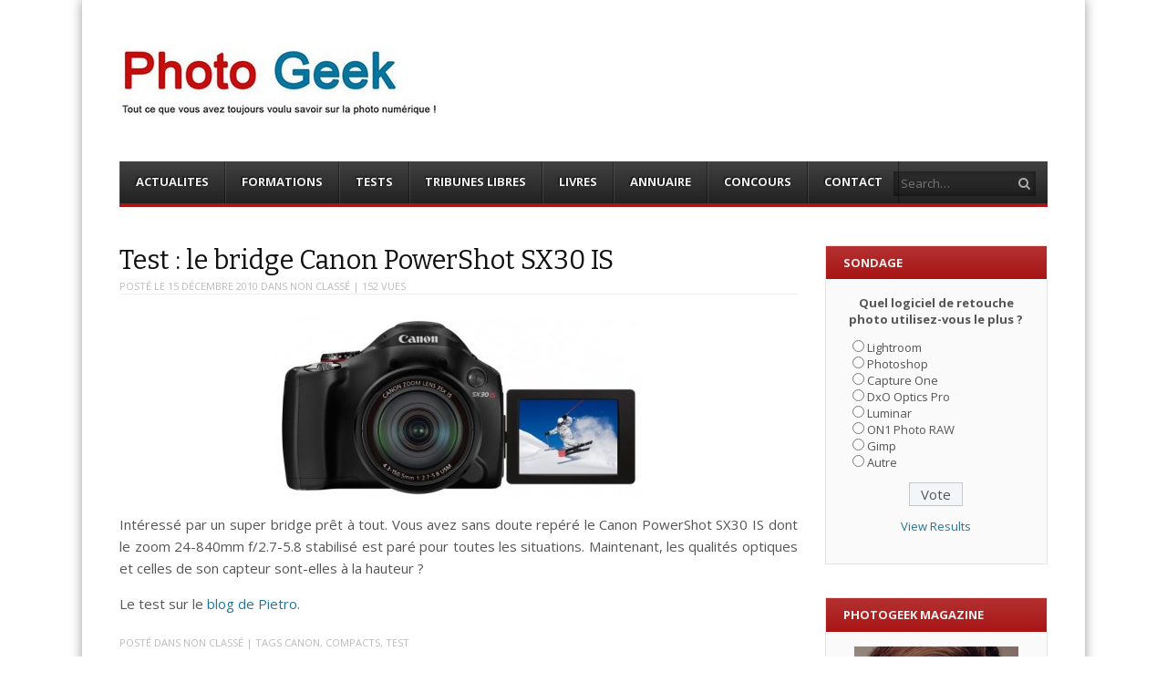

--- FILE ---
content_type: text/html; charset=UTF-8
request_url: https://photogeek.fr/2010/12/test-le-bridge-canon-powershot-sx30-is/
body_size: 15761
content:
<!DOCTYPE html>
<html lang="fr-FR">
<head>
<meta charset="UTF-8" />
<meta name="viewport" content="width=device-width" />
<title>Test : le bridge Canon PowerShot SX30 IS - Photo Geek</title>
<link rel="profile" href="https://gmpg.org/xfn/11" />
<link rel="pingback" href="https://photogeek.fr/xmlrpc.php" />
<!--[if lt IE 9]>
    <script src="https://photogeek.fr/wp-content/themes/ThemePG2016/js/html5shiv.js" type="text/javascript"></script>
<![endif]-->
<meta name='robots' content='index, follow, max-image-preview:large, max-snippet:-1, max-video-preview:-1' />
	<style>img:is([sizes="auto" i], [sizes^="auto," i]) { contain-intrinsic-size: 3000px 1500px }</style>
	
<meta name="template" content="ThemePG2016 - Modern, Clean, &amp; Responsive WP Magazine 1.7.7" />

	<!-- This site is optimized with the Yoast SEO plugin v24.3 - https://yoast.com/wordpress/plugins/seo/ -->
	<link rel="canonical" href="https://photogeek.fr/2010/12/test-le-bridge-canon-powershot-sx30-is/" />
	<meta property="og:locale" content="fr_FR" />
	<meta property="og:type" content="article" />
	<meta property="og:title" content="Test : le bridge Canon PowerShot SX30 IS - Photo Geek" />
	<meta property="og:description" content="Intéressé par un super bridge prêt à tout. Vous avez sans doute repéré le Canon PowerShot SX30 IS dont le zoom 24-840mm f/2.7-5.8 stabilisé est paré pour toutes les situations. Maintenant, les qualités optiques et celles de son capteur sont-elles à la hauteur ? Le test sur le blog de Pietro." />
	<meta property="og:url" content="https://photogeek.fr/2010/12/test-le-bridge-canon-powershot-sx30-is/" />
	<meta property="og:site_name" content="Photo Geek" />
	<meta property="article:publisher" content="https://www.facebook.com/Photo-Geek-192712437423854/" />
	<meta property="article:published_time" content="2010-12-15T18:00:35+00:00" />
	<meta property="article:modified_time" content="2010-12-15T18:01:23+00:00" />
	<meta property="og:image" content="https://photogeek.fr/wp-content/uploads/2010/12/Canon-SX30IS-400x202.jpg" />
	<meta name="author" content="PBa" />
	<meta name="twitter:card" content="summary_large_image" />
	<meta name="twitter:creator" content="@PhotoGeek_fr" />
	<meta name="twitter:site" content="@PhotoGeek_fr" />
	<meta name="twitter:label1" content="Écrit par" />
	<meta name="twitter:data1" content="PBa" />
	<script type="application/ld+json" class="yoast-schema-graph">{"@context":"https://schema.org","@graph":[{"@type":"WebPage","@id":"https://photogeek.fr/2010/12/test-le-bridge-canon-powershot-sx30-is/","url":"https://photogeek.fr/2010/12/test-le-bridge-canon-powershot-sx30-is/","name":"Test : le bridge Canon PowerShot SX30 IS - Photo Geek","isPartOf":{"@id":"https://photogeek.fr/#website"},"primaryImageOfPage":{"@id":"https://photogeek.fr/2010/12/test-le-bridge-canon-powershot-sx30-is/#primaryimage"},"image":{"@id":"https://photogeek.fr/2010/12/test-le-bridge-canon-powershot-sx30-is/#primaryimage"},"thumbnailUrl":"https://photogeek.fr/wp-content/uploads/2010/12/Canon-SX30IS-400x202.jpg","datePublished":"2010-12-15T18:00:35+00:00","dateModified":"2010-12-15T18:01:23+00:00","author":{"@id":"https://photogeek.fr/#/schema/person/cd2a6fe0944d4e7ffe518a0139553cb5"},"breadcrumb":{"@id":"https://photogeek.fr/2010/12/test-le-bridge-canon-powershot-sx30-is/#breadcrumb"},"inLanguage":"fr-FR","potentialAction":[{"@type":"ReadAction","target":["https://photogeek.fr/2010/12/test-le-bridge-canon-powershot-sx30-is/"]}]},{"@type":"ImageObject","inLanguage":"fr-FR","@id":"https://photogeek.fr/2010/12/test-le-bridge-canon-powershot-sx30-is/#primaryimage","url":"https://photogeek.fr/wp-content/uploads/2010/12/Canon-SX30IS.jpg","contentUrl":"https://photogeek.fr/wp-content/uploads/2010/12/Canon-SX30IS.jpg","width":"570","height":"289"},{"@type":"BreadcrumbList","@id":"https://photogeek.fr/2010/12/test-le-bridge-canon-powershot-sx30-is/#breadcrumb","itemListElement":[{"@type":"ListItem","position":1,"name":"Accueil","item":"https://photogeek.fr/"},{"@type":"ListItem","position":2,"name":"Test : le bridge Canon PowerShot SX30 IS"}]},{"@type":"WebSite","@id":"https://photogeek.fr/#website","url":"https://photogeek.fr/","name":"Photo Geek","description":"Tout ce que vous avez toujours voulu savoir sur la photo numérique ! Retrouvez des news photo,  astuces photo, tests photo, ...","potentialAction":[{"@type":"SearchAction","target":{"@type":"EntryPoint","urlTemplate":"https://photogeek.fr/?s={search_term_string}"},"query-input":{"@type":"PropertyValueSpecification","valueRequired":true,"valueName":"search_term_string"}}],"inLanguage":"fr-FR"},{"@type":"Person","@id":"https://photogeek.fr/#/schema/person/cd2a6fe0944d4e7ffe518a0139553cb5","name":"PBa","image":{"@type":"ImageObject","inLanguage":"fr-FR","@id":"https://photogeek.fr/#/schema/person/image/","url":"https://secure.gravatar.com/avatar/5eaa919e588739ba08ac91732e5f3bb5?s=96&d=mm&r=g","contentUrl":"https://secure.gravatar.com/avatar/5eaa919e588739ba08ac91732e5f3bb5?s=96&d=mm&r=g","caption":"PBa"},"url":"https://photogeek.fr/author/pgadm/"}]}</script>
	<!-- / Yoast SEO plugin. -->


<link rel='dns-prefetch' href='//netdna.bootstrapcdn.com' />
<link rel='dns-prefetch' href='//cdn.openshareweb.com' />
<link rel='dns-prefetch' href='//cdn.shareaholic.net' />
<link rel='dns-prefetch' href='//www.shareaholic.net' />
<link rel='dns-prefetch' href='//analytics.shareaholic.com' />
<link rel='dns-prefetch' href='//recs.shareaholic.com' />
<link rel='dns-prefetch' href='//partner.shareaholic.com' />
<link rel="alternate" type="application/rss+xml" title="Photo Geek &raquo; Flux" href="https://photogeek.fr/feed/" />
<link rel="alternate" type="application/rss+xml" title="Photo Geek &raquo; Flux des commentaires" href="https://photogeek.fr/comments/feed/" />
<link rel="alternate" type="application/rss+xml" title="Photo Geek &raquo; Test : le bridge Canon PowerShot SX30 IS Flux des commentaires" href="https://photogeek.fr/2010/12/test-le-bridge-canon-powershot-sx30-is/feed/" />
<!-- Shareaholic - https://www.shareaholic.com -->
<link rel='preload' href='//cdn.shareaholic.net/assets/pub/shareaholic.js' as='script'/>
<script data-no-minify='1' data-cfasync='false'>
_SHR_SETTINGS = {"endpoints":{"local_recs_url":"https:\/\/photogeek.fr\/wp-admin\/admin-ajax.php?action=shareaholic_permalink_related","ajax_url":"https:\/\/photogeek.fr\/wp-admin\/admin-ajax.php","share_counts_url":"https:\/\/photogeek.fr\/wp-admin\/admin-ajax.php?action=shareaholic_share_counts_api"},"site_id":"e76cfab88e780ee0842b99f8b7890ce9","url_components":{"year":"2010","monthnum":"12","day":"15","hour":"20","minute":"00","second":"35","post_id":"7026","postname":"test-le-bridge-canon-powershot-sx30-is","category":"non-classe"}};
</script>
<script data-no-minify='1' data-cfasync='false' src='//cdn.shareaholic.net/assets/pub/shareaholic.js' data-shr-siteid='e76cfab88e780ee0842b99f8b7890ce9' async ></script>

<!-- Shareaholic Content Tags -->
<meta name='shareaholic:site_name' content='Photo Geek' />
<meta name='shareaholic:language' content='fr-FR' />
<meta name='shareaholic:url' content='https://photogeek.fr/2010/12/test-le-bridge-canon-powershot-sx30-is/' />
<meta name='shareaholic:keywords' content='tag:canon, tag:compacts, tag:test, cat:non classé, type:post' />
<meta name='shareaholic:article_published_time' content='2010-12-15T20:00:35+02:00' />
<meta name='shareaholic:article_modified_time' content='2010-12-15T20:01:23+02:00' />
<meta name='shareaholic:shareable_page' content='true' />
<meta name='shareaholic:article_author_name' content='PBa' />
<meta name='shareaholic:site_id' content='e76cfab88e780ee0842b99f8b7890ce9' />
<meta name='shareaholic:wp_version' content='9.7.13' />
<meta name='shareaholic:image' content='https://photogeek.fr/wp-content/uploads/2010/12/Canon-SX30IS-400x202.jpg' />
<!-- Shareaholic Content Tags End -->
<script type="text/javascript">
/* <![CDATA[ */
window._wpemojiSettings = {"baseUrl":"https:\/\/s.w.org\/images\/core\/emoji\/15.0.3\/72x72\/","ext":".png","svgUrl":"https:\/\/s.w.org\/images\/core\/emoji\/15.0.3\/svg\/","svgExt":".svg","source":{"concatemoji":"https:\/\/photogeek.fr\/wp-includes\/js\/wp-emoji-release.min.js?ver=b145c8c9707cd367f8b12ede9ee59c2a"}};
/*! This file is auto-generated */
!function(i,n){var o,s,e;function c(e){try{var t={supportTests:e,timestamp:(new Date).valueOf()};sessionStorage.setItem(o,JSON.stringify(t))}catch(e){}}function p(e,t,n){e.clearRect(0,0,e.canvas.width,e.canvas.height),e.fillText(t,0,0);var t=new Uint32Array(e.getImageData(0,0,e.canvas.width,e.canvas.height).data),r=(e.clearRect(0,0,e.canvas.width,e.canvas.height),e.fillText(n,0,0),new Uint32Array(e.getImageData(0,0,e.canvas.width,e.canvas.height).data));return t.every(function(e,t){return e===r[t]})}function u(e,t,n){switch(t){case"flag":return n(e,"\ud83c\udff3\ufe0f\u200d\u26a7\ufe0f","\ud83c\udff3\ufe0f\u200b\u26a7\ufe0f")?!1:!n(e,"\ud83c\uddfa\ud83c\uddf3","\ud83c\uddfa\u200b\ud83c\uddf3")&&!n(e,"\ud83c\udff4\udb40\udc67\udb40\udc62\udb40\udc65\udb40\udc6e\udb40\udc67\udb40\udc7f","\ud83c\udff4\u200b\udb40\udc67\u200b\udb40\udc62\u200b\udb40\udc65\u200b\udb40\udc6e\u200b\udb40\udc67\u200b\udb40\udc7f");case"emoji":return!n(e,"\ud83d\udc26\u200d\u2b1b","\ud83d\udc26\u200b\u2b1b")}return!1}function f(e,t,n){var r="undefined"!=typeof WorkerGlobalScope&&self instanceof WorkerGlobalScope?new OffscreenCanvas(300,150):i.createElement("canvas"),a=r.getContext("2d",{willReadFrequently:!0}),o=(a.textBaseline="top",a.font="600 32px Arial",{});return e.forEach(function(e){o[e]=t(a,e,n)}),o}function t(e){var t=i.createElement("script");t.src=e,t.defer=!0,i.head.appendChild(t)}"undefined"!=typeof Promise&&(o="wpEmojiSettingsSupports",s=["flag","emoji"],n.supports={everything:!0,everythingExceptFlag:!0},e=new Promise(function(e){i.addEventListener("DOMContentLoaded",e,{once:!0})}),new Promise(function(t){var n=function(){try{var e=JSON.parse(sessionStorage.getItem(o));if("object"==typeof e&&"number"==typeof e.timestamp&&(new Date).valueOf()<e.timestamp+604800&&"object"==typeof e.supportTests)return e.supportTests}catch(e){}return null}();if(!n){if("undefined"!=typeof Worker&&"undefined"!=typeof OffscreenCanvas&&"undefined"!=typeof URL&&URL.createObjectURL&&"undefined"!=typeof Blob)try{var e="postMessage("+f.toString()+"("+[JSON.stringify(s),u.toString(),p.toString()].join(",")+"));",r=new Blob([e],{type:"text/javascript"}),a=new Worker(URL.createObjectURL(r),{name:"wpTestEmojiSupports"});return void(a.onmessage=function(e){c(n=e.data),a.terminate(),t(n)})}catch(e){}c(n=f(s,u,p))}t(n)}).then(function(e){for(var t in e)n.supports[t]=e[t],n.supports.everything=n.supports.everything&&n.supports[t],"flag"!==t&&(n.supports.everythingExceptFlag=n.supports.everythingExceptFlag&&n.supports[t]);n.supports.everythingExceptFlag=n.supports.everythingExceptFlag&&!n.supports.flag,n.DOMReady=!1,n.readyCallback=function(){n.DOMReady=!0}}).then(function(){return e}).then(function(){var e;n.supports.everything||(n.readyCallback(),(e=n.source||{}).concatemoji?t(e.concatemoji):e.wpemoji&&e.twemoji&&(t(e.twemoji),t(e.wpemoji)))}))}((window,document),window._wpemojiSettings);
/* ]]> */
</script>
<style id='wp-emoji-styles-inline-css' type='text/css'>

	img.wp-smiley, img.emoji {
		display: inline !important;
		border: none !important;
		box-shadow: none !important;
		height: 1em !important;
		width: 1em !important;
		margin: 0 0.07em !important;
		vertical-align: -0.1em !important;
		background: none !important;
		padding: 0 !important;
	}
</style>
<link rel='stylesheet' id='wp-block-library-css' href='https://photogeek.fr/wp-includes/css/dist/block-library/style.min.css?ver=b145c8c9707cd367f8b12ede9ee59c2a' type='text/css' media='all' />
<style id='classic-theme-styles-inline-css' type='text/css'>
/*! This file is auto-generated */
.wp-block-button__link{color:#fff;background-color:#32373c;border-radius:9999px;box-shadow:none;text-decoration:none;padding:calc(.667em + 2px) calc(1.333em + 2px);font-size:1.125em}.wp-block-file__button{background:#32373c;color:#fff;text-decoration:none}
</style>
<style id='global-styles-inline-css' type='text/css'>
:root{--wp--preset--aspect-ratio--square: 1;--wp--preset--aspect-ratio--4-3: 4/3;--wp--preset--aspect-ratio--3-4: 3/4;--wp--preset--aspect-ratio--3-2: 3/2;--wp--preset--aspect-ratio--2-3: 2/3;--wp--preset--aspect-ratio--16-9: 16/9;--wp--preset--aspect-ratio--9-16: 9/16;--wp--preset--color--black: #000000;--wp--preset--color--cyan-bluish-gray: #abb8c3;--wp--preset--color--white: #ffffff;--wp--preset--color--pale-pink: #f78da7;--wp--preset--color--vivid-red: #cf2e2e;--wp--preset--color--luminous-vivid-orange: #ff6900;--wp--preset--color--luminous-vivid-amber: #fcb900;--wp--preset--color--light-green-cyan: #7bdcb5;--wp--preset--color--vivid-green-cyan: #00d084;--wp--preset--color--pale-cyan-blue: #8ed1fc;--wp--preset--color--vivid-cyan-blue: #0693e3;--wp--preset--color--vivid-purple: #9b51e0;--wp--preset--gradient--vivid-cyan-blue-to-vivid-purple: linear-gradient(135deg,rgba(6,147,227,1) 0%,rgb(155,81,224) 100%);--wp--preset--gradient--light-green-cyan-to-vivid-green-cyan: linear-gradient(135deg,rgb(122,220,180) 0%,rgb(0,208,130) 100%);--wp--preset--gradient--luminous-vivid-amber-to-luminous-vivid-orange: linear-gradient(135deg,rgba(252,185,0,1) 0%,rgba(255,105,0,1) 100%);--wp--preset--gradient--luminous-vivid-orange-to-vivid-red: linear-gradient(135deg,rgba(255,105,0,1) 0%,rgb(207,46,46) 100%);--wp--preset--gradient--very-light-gray-to-cyan-bluish-gray: linear-gradient(135deg,rgb(238,238,238) 0%,rgb(169,184,195) 100%);--wp--preset--gradient--cool-to-warm-spectrum: linear-gradient(135deg,rgb(74,234,220) 0%,rgb(151,120,209) 20%,rgb(207,42,186) 40%,rgb(238,44,130) 60%,rgb(251,105,98) 80%,rgb(254,248,76) 100%);--wp--preset--gradient--blush-light-purple: linear-gradient(135deg,rgb(255,206,236) 0%,rgb(152,150,240) 100%);--wp--preset--gradient--blush-bordeaux: linear-gradient(135deg,rgb(254,205,165) 0%,rgb(254,45,45) 50%,rgb(107,0,62) 100%);--wp--preset--gradient--luminous-dusk: linear-gradient(135deg,rgb(255,203,112) 0%,rgb(199,81,192) 50%,rgb(65,88,208) 100%);--wp--preset--gradient--pale-ocean: linear-gradient(135deg,rgb(255,245,203) 0%,rgb(182,227,212) 50%,rgb(51,167,181) 100%);--wp--preset--gradient--electric-grass: linear-gradient(135deg,rgb(202,248,128) 0%,rgb(113,206,126) 100%);--wp--preset--gradient--midnight: linear-gradient(135deg,rgb(2,3,129) 0%,rgb(40,116,252) 100%);--wp--preset--font-size--small: 13px;--wp--preset--font-size--medium: 20px;--wp--preset--font-size--large: 36px;--wp--preset--font-size--x-large: 42px;--wp--preset--spacing--20: 0.44rem;--wp--preset--spacing--30: 0.67rem;--wp--preset--spacing--40: 1rem;--wp--preset--spacing--50: 1.5rem;--wp--preset--spacing--60: 2.25rem;--wp--preset--spacing--70: 3.38rem;--wp--preset--spacing--80: 5.06rem;--wp--preset--shadow--natural: 6px 6px 9px rgba(0, 0, 0, 0.2);--wp--preset--shadow--deep: 12px 12px 50px rgba(0, 0, 0, 0.4);--wp--preset--shadow--sharp: 6px 6px 0px rgba(0, 0, 0, 0.2);--wp--preset--shadow--outlined: 6px 6px 0px -3px rgba(255, 255, 255, 1), 6px 6px rgba(0, 0, 0, 1);--wp--preset--shadow--crisp: 6px 6px 0px rgba(0, 0, 0, 1);}:where(.is-layout-flex){gap: 0.5em;}:where(.is-layout-grid){gap: 0.5em;}body .is-layout-flex{display: flex;}.is-layout-flex{flex-wrap: wrap;align-items: center;}.is-layout-flex > :is(*, div){margin: 0;}body .is-layout-grid{display: grid;}.is-layout-grid > :is(*, div){margin: 0;}:where(.wp-block-columns.is-layout-flex){gap: 2em;}:where(.wp-block-columns.is-layout-grid){gap: 2em;}:where(.wp-block-post-template.is-layout-flex){gap: 1.25em;}:where(.wp-block-post-template.is-layout-grid){gap: 1.25em;}.has-black-color{color: var(--wp--preset--color--black) !important;}.has-cyan-bluish-gray-color{color: var(--wp--preset--color--cyan-bluish-gray) !important;}.has-white-color{color: var(--wp--preset--color--white) !important;}.has-pale-pink-color{color: var(--wp--preset--color--pale-pink) !important;}.has-vivid-red-color{color: var(--wp--preset--color--vivid-red) !important;}.has-luminous-vivid-orange-color{color: var(--wp--preset--color--luminous-vivid-orange) !important;}.has-luminous-vivid-amber-color{color: var(--wp--preset--color--luminous-vivid-amber) !important;}.has-light-green-cyan-color{color: var(--wp--preset--color--light-green-cyan) !important;}.has-vivid-green-cyan-color{color: var(--wp--preset--color--vivid-green-cyan) !important;}.has-pale-cyan-blue-color{color: var(--wp--preset--color--pale-cyan-blue) !important;}.has-vivid-cyan-blue-color{color: var(--wp--preset--color--vivid-cyan-blue) !important;}.has-vivid-purple-color{color: var(--wp--preset--color--vivid-purple) !important;}.has-black-background-color{background-color: var(--wp--preset--color--black) !important;}.has-cyan-bluish-gray-background-color{background-color: var(--wp--preset--color--cyan-bluish-gray) !important;}.has-white-background-color{background-color: var(--wp--preset--color--white) !important;}.has-pale-pink-background-color{background-color: var(--wp--preset--color--pale-pink) !important;}.has-vivid-red-background-color{background-color: var(--wp--preset--color--vivid-red) !important;}.has-luminous-vivid-orange-background-color{background-color: var(--wp--preset--color--luminous-vivid-orange) !important;}.has-luminous-vivid-amber-background-color{background-color: var(--wp--preset--color--luminous-vivid-amber) !important;}.has-light-green-cyan-background-color{background-color: var(--wp--preset--color--light-green-cyan) !important;}.has-vivid-green-cyan-background-color{background-color: var(--wp--preset--color--vivid-green-cyan) !important;}.has-pale-cyan-blue-background-color{background-color: var(--wp--preset--color--pale-cyan-blue) !important;}.has-vivid-cyan-blue-background-color{background-color: var(--wp--preset--color--vivid-cyan-blue) !important;}.has-vivid-purple-background-color{background-color: var(--wp--preset--color--vivid-purple) !important;}.has-black-border-color{border-color: var(--wp--preset--color--black) !important;}.has-cyan-bluish-gray-border-color{border-color: var(--wp--preset--color--cyan-bluish-gray) !important;}.has-white-border-color{border-color: var(--wp--preset--color--white) !important;}.has-pale-pink-border-color{border-color: var(--wp--preset--color--pale-pink) !important;}.has-vivid-red-border-color{border-color: var(--wp--preset--color--vivid-red) !important;}.has-luminous-vivid-orange-border-color{border-color: var(--wp--preset--color--luminous-vivid-orange) !important;}.has-luminous-vivid-amber-border-color{border-color: var(--wp--preset--color--luminous-vivid-amber) !important;}.has-light-green-cyan-border-color{border-color: var(--wp--preset--color--light-green-cyan) !important;}.has-vivid-green-cyan-border-color{border-color: var(--wp--preset--color--vivid-green-cyan) !important;}.has-pale-cyan-blue-border-color{border-color: var(--wp--preset--color--pale-cyan-blue) !important;}.has-vivid-cyan-blue-border-color{border-color: var(--wp--preset--color--vivid-cyan-blue) !important;}.has-vivid-purple-border-color{border-color: var(--wp--preset--color--vivid-purple) !important;}.has-vivid-cyan-blue-to-vivid-purple-gradient-background{background: var(--wp--preset--gradient--vivid-cyan-blue-to-vivid-purple) !important;}.has-light-green-cyan-to-vivid-green-cyan-gradient-background{background: var(--wp--preset--gradient--light-green-cyan-to-vivid-green-cyan) !important;}.has-luminous-vivid-amber-to-luminous-vivid-orange-gradient-background{background: var(--wp--preset--gradient--luminous-vivid-amber-to-luminous-vivid-orange) !important;}.has-luminous-vivid-orange-to-vivid-red-gradient-background{background: var(--wp--preset--gradient--luminous-vivid-orange-to-vivid-red) !important;}.has-very-light-gray-to-cyan-bluish-gray-gradient-background{background: var(--wp--preset--gradient--very-light-gray-to-cyan-bluish-gray) !important;}.has-cool-to-warm-spectrum-gradient-background{background: var(--wp--preset--gradient--cool-to-warm-spectrum) !important;}.has-blush-light-purple-gradient-background{background: var(--wp--preset--gradient--blush-light-purple) !important;}.has-blush-bordeaux-gradient-background{background: var(--wp--preset--gradient--blush-bordeaux) !important;}.has-luminous-dusk-gradient-background{background: var(--wp--preset--gradient--luminous-dusk) !important;}.has-pale-ocean-gradient-background{background: var(--wp--preset--gradient--pale-ocean) !important;}.has-electric-grass-gradient-background{background: var(--wp--preset--gradient--electric-grass) !important;}.has-midnight-gradient-background{background: var(--wp--preset--gradient--midnight) !important;}.has-small-font-size{font-size: var(--wp--preset--font-size--small) !important;}.has-medium-font-size{font-size: var(--wp--preset--font-size--medium) !important;}.has-large-font-size{font-size: var(--wp--preset--font-size--large) !important;}.has-x-large-font-size{font-size: var(--wp--preset--font-size--x-large) !important;}
:where(.wp-block-post-template.is-layout-flex){gap: 1.25em;}:where(.wp-block-post-template.is-layout-grid){gap: 1.25em;}
:where(.wp-block-columns.is-layout-flex){gap: 2em;}:where(.wp-block-columns.is-layout-grid){gap: 2em;}
:root :where(.wp-block-pullquote){font-size: 1.5em;line-height: 1.6;}
</style>
<link rel='stylesheet' id='wp-polls-css' href='https://photogeek.fr/wp-content/plugins/wp-polls/polls-css.css?ver=2.77.3' type='text/css' media='all' />
<style id='wp-polls-inline-css' type='text/css'>
.wp-polls .pollbar {
	margin: 1px;
	font-size: 6px;
	line-height: 8px;
	height: 8px;
	background-image: url('https://photogeek.fr/wp-content/plugins/wp-polls/images/default/pollbg.gif');
	border: 1px solid #c8c8c8;
}

</style>
<link rel='stylesheet' id='fancybox-css' href='https://photogeek.fr/wp-content/themes/ThemePG2016/fancybox/jquery.fancybox-1.3.4.css?ver=1.3.4' type='text/css' media='all' />
<link rel='stylesheet' id='normalize-css' href='https://photogeek.fr/wp-content/themes/ThemePG2016/css/normalize.css?ver=2.1.1' type='text/css' media='all' />
<link rel='stylesheet' id='fearless-css' href='https://photogeek.fr/wp-content/themes/ThemePG2016/style.css?ver=1.7.7' type='text/css' media='all' />
<link rel='stylesheet' id='fearless-responsive-css' href='https://photogeek.fr/wp-content/themes/ThemePG2016/css/fearless-responsive.css?ver=1.7.7' type='text/css' media='all' />
<link rel='stylesheet' id='font-awesome-css' href='//netdna.bootstrapcdn.com/font-awesome/4.0.3/css/font-awesome.css?ver=4.0.3' type='text/css' media='all' />
<script type="text/javascript" src="https://photogeek.fr/wp-includes/js/jquery/jquery.min.js?ver=3.7.1" id="jquery-core-js"></script>
<script type="text/javascript" src="https://photogeek.fr/wp-includes/js/jquery/jquery-migrate.min.js?ver=3.4.1" id="jquery-migrate-js"></script>
<link rel="https://api.w.org/" href="https://photogeek.fr/wp-json/" /><link rel="alternate" title="JSON" type="application/json" href="https://photogeek.fr/wp-json/wp/v2/posts/7026" /><link rel="EditURI" type="application/rsd+xml" title="RSD" href="https://photogeek.fr/xmlrpc.php?rsd" />
<link rel="alternate" title="oEmbed (JSON)" type="application/json+oembed" href="https://photogeek.fr/wp-json/oembed/1.0/embed?url=https%3A%2F%2Fphotogeek.fr%2F2010%2F12%2Ftest-le-bridge-canon-powershot-sx30-is%2F" />
<link rel="alternate" title="oEmbed (XML)" type="text/xml+oembed" href="https://photogeek.fr/wp-json/oembed/1.0/embed?url=https%3A%2F%2Fphotogeek.fr%2F2010%2F12%2Ftest-le-bridge-canon-powershot-sx30-is%2F&#038;format=xml" />

<!-- Powered by AdSense-Deluxe WordPress Plugin v0.8 - http://www.acmetech.com/blog/adsense-deluxe/ -->
<link rel="shortcut icon" type="image/x-icon" href="https://photogeek.fr/wp-content/uploads/2014/06/logo-PG.gif" />
<link rel="stylesheet" href="https://fonts.googleapis.com/css?family=Bitter:400|Open+Sans:400,400italic,700" />
<style>
.button:hover,
.flexslider .category-label,
.layout-module .widget-title > span,
.pagination a:hover,
.pagination .current,
#primary-navigation .menu li.current-menu-item,
#primary-navigation .menu li.current-menu-ancestor,
#primary-navigation .menu li.current_page_item,
#primary-navigation .menu > li:hover,
#primary-navigation .menu > li.sfHover,
#primary-navigation .menu ul a:hover,
#primary-navigation .menu ul li.current-menu-item a,
.review-box .heading,
#searchform #searchsubmit:hover,
#secondary .widget_fearless_tabs .headings a:hover,
#secondary .widget_fearless_tabs .headings a.active,
section.top-reviews .review-column-1 h2,
.sidebar-primary .widget-title,
.wpcf7-submit:hover
{ background-color: #a91515; }
.fearless-star-rating-over {
color: #a91515; }
#topbar,
.widget_archive ul li:hover,
.widget_categories ul li:hover,
#primary-navigation,
#primary-navigation .menu > li > ul,
.featured-slider.flexslider .category-label-wrapper,
.layout-module .widget-title {
border-color: #a91515; }
a { color: #21759b; }
a:hover, a:focus, a:active { color: #a91515; }
#topbar { background-color: #222222; }
#primary-navigation,
#primary-navigation .menu ul,
#primary-navigation select.tinynav { background-color: #222222; }
#footer { background-color: #222222; }
html { font-size: 62.5%; }
body, #menubar-search-query, .review-box .heading, .review-box .short-summary { font-family: "Open Sans"; }

.entry-content h1,
.entry-content h2,
.entry-content h3,
.entry-content h4,
.entry-content h5,
.entry-content h6,
.entry-title { font-family: "Bitter"; font-weight: 400; }

/* Begin user custom CSS */
body {
    padding: 0 2%;
}

.layout-1c #container, .layout-2c-l #container, .layout-2c-r #container {
    max-width: 1100px;
}

#header-widget-area {
    width: 53%;
}

#header-widget-area .widget {
    float: left;
}

.layout-2c-l #content {
    margin: 0 24% 0 0;
    padding-right: 2em;
}

.layout-2c-l #secondary {
    width: 24%;
}

.flexslider .slide-meta {
    display: none;
}

.flexslider .slides li img {
    height: 330px;
    width: auto;
    margin-left: auto;
    margin-right: auto;
}

.widget_fearless_layout_module_e .post-thumbnail-wrap {
    height: 140px;
}
/* End user custom CSS */
</style>
<script>
jQuery(document).ready(function($){
	$('#primary-navigation > ul, #secondary-navigation > ul').tinyNav({
		active: 'current-menu-item',
		header: 'Menu'
	});
});
</script>
    <script async src="//pagead2.googlesyndication.com/pagead/js/adsbygoogle.js"></script>
    <script>  (adsbygoogle = window.adsbygoogle || []).push({    google_ad_client: "ca-pub-8668409664078033",    enable_page_level_ads: true  });</script>
    <meta name="p:domain_verify" content="e2a15c3938a549169a68ed94118e93ed"/>

<script type="text/javascript" async=true >
    var elem = document.createElement('script');
    elem.src = 'https://quantcast.mgr.consensu.org/cmp.js';
    elem.async = true;
    elem.type = "text/javascript";
    var scpt = document.getElementsByTagName('script')[0];
    scpt.parentNode.insertBefore(elem, scpt);
    (function() {
    var gdprAppliesGlobally = false;
    function addFrame() {
        if (!window.frames['__cmpLocator']) {
        if (document.body) {
            var body = document.body,
                iframe = document.createElement('iframe');
            iframe.style = 'display:none';
            iframe.name = '__cmpLocator';
            body.appendChild(iframe);
        } else {
            setTimeout(addFrame, 5);
        }
        }
    }
    addFrame();
    function cmpMsgHandler(event) {
        var msgIsString = typeof event.data === "string";
        var json;
        if(msgIsString) {
        json = event.data.indexOf("__cmpCall") != -1 ? JSON.parse(event.data) : {};
        } else {
        json = event.data;
        }
        if (json.__cmpCall) {
        var i = json.__cmpCall;
        window.__cmp(i.command, i.parameter, function(retValue, success) {
            var returnMsg = {"__cmpReturn": {
            "returnValue": retValue,
            "success": success,
            "callId": i.callId
            }};
            event.source.postMessage(msgIsString ?
            JSON.stringify(returnMsg) : returnMsg, '*');
        });
        }
    }
    window.__cmp = function (c) {
        var b = arguments;
        if (!b.length) {
        return __cmp.a;
        }
        else if (b[0] === 'ping') {
        b[2]({"gdprAppliesGlobally": gdprAppliesGlobally,
            "cmpLoaded": false}, true);
        } else if (c == '__cmp')
        return false;
        else {
        if (typeof __cmp.a === 'undefined') {
            __cmp.a = [];
        }
        __cmp.a.push([].slice.apply(b));
        }
    }
    window.__cmp.gdprAppliesGlobally = gdprAppliesGlobally;
    window.__cmp.msgHandler = cmpMsgHandler;
    if (window.addEventListener) {
        window.addEventListener('message', cmpMsgHandler, false);
    }
    else {
        window.attachEvent('onmessage', cmpMsgHandler);
    }
    })();
    window.__cmp('init', {
    		'Language': 'fr',
		'Initial Screen Body Text Option': 1,
		'Publisher Name': 'Moneytizer',
		'Default Value for Toggles': 'on',
		'UI Layout': 'banner',
		'No Option': false,
    });
</script>
    <style>
        .qc-cmp-button,
        .qc-cmp-button.qc-cmp-secondary-button:hover {
            background-color: #000000 !important;
            border-color: #000000 !important;
        }
        .qc-cmp-button:hover,
        .qc-cmp-button.qc-cmp-secondary-button {
            background-color: transparent !important;
            border-color: #000000 !important;
        }
        .qc-cmp-alt-action,
        .qc-cmp-link {
            color: #000000 !important;
        }
        .qc-cmp-button,
        .qc-cmp-button.qc-cmp-secondary-button:hover {
            color: #ffffff !important;
        }
        .qc-cmp-button:hover,
        .qc-cmp-button.qc-cmp-secondary-button {
            color: #000000 !important;
        }
        .qc-cmp-small-toggle,
        .qc-cmp-toggle {
            background-color: #000000 !important;
            border-color: #000000 !important;
        }
        .qc-cmp-main-messaging,
		.qc-cmp-messaging,
		.qc-cmp-sub-title,
		.qc-cmp-privacy-settings-title,
		.qc-cmp-purpose-list,
		.qc-cmp-tab,
		.qc-cmp-title,
		.qc-cmp-vendor-list,
		.qc-cmp-vendor-list-title,
		.qc-cmp-enabled-cell,
		.qc-cmp-toggle-status,
		.qc-cmp-table,
		.qc-cmp-table-header {
    		color: #000000 !important;
		}
       	
        .qc-cmp-ui {
  			background-color: #ffffff !important;
		}

		.qc-cmp-table,
		.qc-cmp-table-row {
			  border: 1px solid !important;
			  border-color: #000000 !important;
		} 
    #qcCmpButtons a {
            text-decoration: none !important;

    }
    
    #qcCmpButtons button {
        margin-top: 65px;
    }
    
    
  @media screen and (min-width: 851px) {
    #qcCmpButtons a {
            position: absolute;
            bottom: 10%;
            left: 60px;
    }
  }
  .qc-cmp-qc-link-container{
    display:none;
  }
    </style>
    
<!-- Quantcast Choice. Consent Manager Tag v2.0 (for TCF 2.0) -->
<script type="text/javascript" async="true">
(function() {
    var host = window.location.hostname;
    var element = document.createElement('script');
    var firstScript = document.getElementsByTagName('script')[0];
    var url = 'https://quantcast.mgr.consensu.org'
        .concat('/choice/', '6Fv0cGNfc_bw8', '/', host, '/choice.js')
    var uspTries = 0;
    var uspTriesLimit = 3;
    element.async = true;
    element.type = 'text/javascript';
    element.src = url;

    firstScript.parentNode.insertBefore(element, firstScript);

    function makeStub() {
        var TCF_LOCATOR_NAME = '__tcfapiLocator';
        var queue = [];
        var win = window;
        var cmpFrame;

        function addFrame() {
            var doc = win.document;
            var otherCMP = !!(win.frames[TCF_LOCATOR_NAME]);

            if (!otherCMP) {
                if (doc.body) {
                    var iframe = doc.createElement('iframe');

                    iframe.style.cssText = 'display:none';
                    iframe.name = TCF_LOCATOR_NAME;
                    doc.body.appendChild(iframe);
                } else {
                    setTimeout(addFrame, 5);
                }
            }
            return !otherCMP;
        }

        function tcfAPIHandler() {
            var gdprApplies;
            var args = arguments;

            if (!args.length) {
                return queue;
            } else if (args[0] === 'setGdprApplies') {
                if (
                    args.length > 3 &&
                    args[2] === 2 &&
                    typeof args[3] === 'boolean'
                ) {
                    gdprApplies = args[3];
                    if (typeof args[2] === 'function') {
                        args[2]('set', true);
                    }
                }
            } else if (args[0] === 'ping') {
                var retr = {
                    gdprApplies: gdprApplies,
                    cmpLoaded: false,
                    cmpStatus: 'stub'
                };

                if (typeof args[2] === 'function') {
                    args[2](retr);
                }
            } else {
                queue.push(args);
            }
        }

        function postMessageEventHandler(event) {
            var msgIsString = typeof event.data === 'string';
            var json = {};

            try {
                if (msgIsString) {
                    json = JSON.parse(event.data);
                } else {
                    json = event.data;
                }
            } catch (ignore) {}

            var payload = json.__tcfapiCall;

            if (payload) {
                window.__tcfapi(
                    payload.command,
                    payload.version,
                    function(retValue, success) {
                        var returnMsg = {
                            __tcfapiReturn: {
                                returnValue: retValue,
                                success: success,
                                callId: payload.callId
                            }
                        };
                        if (msgIsString) {
                            returnMsg = JSON.stringify(returnMsg);
                        }
                        event.source.postMessage(returnMsg, '*');
                    },
                    payload.parameter
                );
            }
        }

        while (win) {
            try {
                if (win.frames[TCF_LOCATOR_NAME]) {
                    cmpFrame = win;
                    break;
                }
            } catch (ignore) {}

            if (win === window.top) {
                break;
            }
            win = win.parent;
        }
        if (!cmpFrame) {
            addFrame();
            win.__tcfapi = tcfAPIHandler;
            win.addEventListener('message', postMessageEventHandler, false);
        }
    };

    if (typeof module !== 'undefined') {
        module.exports = makeStub;
    } else {
        makeStub();
    }

    var uspStubFunction = function() {
        var arg = arguments;
        if (typeof window.__uspapi !== uspStubFunction) {
            setTimeout(function() {
                if (typeof window.__uspapi !== 'undefined') {
                    window.__uspapi.apply(window.__uspapi, arg);
                }
            }, 500);
        }
    };

    var checkIfUspIsReady = function() {
        uspTries++;
        if (window.__uspapi === uspStubFunction && uspTries < uspTriesLimit) {
            console.warn('USP is not accessible');
        } else {
            clearInterval(uspInterval);
        }
    };

    if (typeof window.__uspapi === 'undefined') {
        window.__uspapi = uspStubFunction;
        var uspInterval = setInterval(checkIfUspIsReady, 6000);
    }
})();
</script>
<!-- End Quantcast Choice. Consent Manager Tag v2.0 (for TCF 2.0) -->

</head>
<body data-rsssl=1 class="wordpress ltr fr_FR parent-theme y2026 m01 d12 h15 monday logged-out singular singular-post singular-post-7026 post-format-standard logo-image-enabled layout-2c-l">
    
<script>
  (function(i,s,o,g,r,a,m){i['GoogleAnalyticsObject']=r;i[r]=i[r]||function(){
  (i[r].q=i[r].q||[]).push(arguments)},i[r].l=1*new Date();a=s.createElement(o),
  m=s.getElementsByTagName(o)[0];a.async=1;a.src=g;m.parentNode.insertBefore(a,m)
  })(window,document,'script','https://www.google-analytics.com/analytics.js','ga');

  ga('create', 'UA-7433290-1', 'auto');
  ga('send', 'pageview');

</script>
        
<div id="fb-root"></div>
<script>(function(d, s, id) {  var js, fjs = d.getElementsByTagName(s)[0];  if (d.getElementById(id)) return;  js = d.createElement(s); js.id = id;  js.src = "//connect.facebook.net/en_US/all.js#xfbml=1";  fjs.parentNode.insertBefore(js, fjs);}(document, 'script', 'facebook-jssdk'));</script>
        
<div id="container" class="hfeed">
        <header id="header" role="banner">
                <div id="branding">
            <h1 id="site-title">
                <a href="https://photogeek.fr/" rel="home">
                    <span>Photo Geek</span>
                    <img src="https://photogeek.fr/wp-content/uploads/2014/06/New-logo.jpg" alt="Logo" width="350" height="75" /></a>
            </h1>
            <h2 id="site-description">Tout ce que vous avez toujours voulu savoir sur la photo numérique ! Retrouvez des news photo,  astuces photo, tests photo, &#8230;</h2>
        </div><!-- #branding -->
                
<nav id="primary-navigation" role="navigation">
	<h3 class="screen-reader-text">Menu</h3>
	<div class="screen-reader-text skip-link"><a href="#content" title="Skip to content">Skip to content</a></div>

	<ul id="menu-menu01" class="menu sf-menu"><li id="menu-item-17270" class="menu-item menu-item-type-taxonomy menu-item-object-category menu-item-17270"><a href="https://photogeek.fr/category/actualites/">ACTUALITES</a></li>
<li id="menu-item-17267" class="menu-item menu-item-type-taxonomy menu-item-object-category menu-item-17267"><a href="https://photogeek.fr/category/photogeek101/">FORMATIONS</a></li>
<li id="menu-item-17269" class="menu-item menu-item-type-taxonomy menu-item-object-category menu-item-17269"><a href="https://photogeek.fr/category/articles/">TESTS</a></li>
<li id="menu-item-17271" class="menu-item menu-item-type-taxonomy menu-item-object-category menu-item-17271"><a href="https://photogeek.fr/category/tribune-libre/">TRIBUNES LIBRES</a></li>
<li id="menu-item-17268" class="menu-item menu-item-type-taxonomy menu-item-object-category menu-item-17268"><a href="https://photogeek.fr/category/livres-2/">LIVRES</a></li>
<li id="menu-item-19281" class="menu-item menu-item-type-post_type menu-item-object-page menu-item-19281"><a href="https://photogeek.fr/annuaire/">ANNUAIRE</a></li>
<li id="menu-item-21404" class="menu-item menu-item-type-taxonomy menu-item-object-category menu-item-21404"><a href="https://photogeek.fr/category/concours/">CONCOURS</a></li>
<li id="menu-item-17526" class="menu-item menu-item-type-post_type menu-item-object-page menu-item-17526"><a href="https://photogeek.fr/contact/">CONTACT</a></li>
</ul>
			<form id="menubar-search" method="get" action="https://photogeek.fr/" role="search" class="fa fa-search">
			<label for="menubar-search-submit" class="screen-reader-text">Search</label>
			<input type="search" id="menubar-search-query" name="s" value="" placeholder="Search&hellip;" />
			<input type="submit" id="menubar-search-submit" value="Go" />
		</form>
	
</nav><!-- #primary-navigation -->
            </header><!-- #header -->
    <div id="main">
        
	<div id="primary">
		<div id="content" class="hfeed" role="main">

			
			
	
		
		<article id="post-7026" class="hentry post publish post-1 odd author-pgadm format-standard category-non-classe post_tag-canon post_tag-compacts post_tag-test">

	
		
		<header class="entry-header">
			
			<h1 class="entry-title">Test : le bridge Canon PowerShot SX30 IS</h1>

			<div class="entry-byline">Posté le <time class="published" datetime="2010-12-15T20:00:35+02:00" title="mercredi, décembre 15th, 2010, 8:00 pm">15 décembre 2010</time> dans <span class="category"><a href="https://photogeek.fr/category/non-classe/" rel="tag">Non classé</a></span> | 152 vues</div>		</header><!-- .entry-header -->

		<div class="entry-content">
						<div style='display:none;' class='shareaholic-canvas' data-app='share_buttons' data-title='Test : le bridge Canon PowerShot SX30 IS' data-link='https://photogeek.fr/2010/12/test-le-bridge-canon-powershot-sx30-is/' data-app-id-name='post_above_content'></div><p><a href="https://photogeek.fr/wp-content/uploads/2010/12/Canon-SX30IS.jpg"><img fetchpriority="high" decoding="async" class="aligncenter size-medium wp-image-7027" title="Canon-SX30IS" src="https://photogeek.fr/wp-content/uploads/2010/12/Canon-SX30IS-400x202.jpg" alt="" width="400" height="202" srcset="https://photogeek.fr/wp-content/uploads/2010/12/Canon-SX30IS-400x202.jpg 400w, https://photogeek.fr/wp-content/uploads/2010/12/Canon-SX30IS.jpg 570w" sizes="(max-width: 400px) 100vw, 400px" /></a></p>
<p style="text-align: justify;">Intéressé par un super bridge prêt à tout. Vous avez sans doute repéré le Canon PowerShot SX30 IS dont le zoom 24-840mm f/2.7-5.8 stabilisé est paré pour toutes les situations. Maintenant, les qualités optiques et celles de son capteur sont-elles à la hauteur ?</p>
<p style="text-align: justify;">Le test sur le <a href="http://pierto.net/blog/10/2682" target="_blank">blog de Pietro</a>.</p>
<div style='display:none;' class='shareaholic-canvas' data-app='share_buttons' data-title='Test : le bridge Canon PowerShot SX30 IS' data-link='https://photogeek.fr/2010/12/test-le-bridge-canon-powershot-sx30-is/' data-app-id-name='post_below_content'></div>					</div><!-- .entry-content -->

		<footer class="entry-footer">
			<div class="entry-meta"><span class="category"><span class="before">Posté dans </span><a href="https://photogeek.fr/category/non-classe/" rel="tag">Non classé</a></span> <span class="post_tag"><span class="before">| Tags </span><a href="https://photogeek.fr/tag/canon/" rel="tag">Canon</a>, <a href="https://photogeek.fr/tag/compacts/" rel="tag">Compacts</a>, <a href="https://photogeek.fr/tag/test/" rel="tag">Test</a></span></div>		</footer><!-- .entry-footer -->

	
</article><!-- .hentry -->

					<aside class="related-posts">

		<h2 class="related-posts-header">Articles liés</h2><article class="related-post related-post-1 related-by-tag"><h3><a href="https://photogeek.fr/2019/06/test-lobjectif-hd-pentax-da-11-18mm-f-28/"><img width="232" height="150" src="https://photogeek.fr/wp-content/uploads/2019/06/TEST-HD-Pentax-DA-11-18-mm-f-2-8-232x150.jpg" class="attachment-thumb-232 size-thumb-232 wp-post-image" alt="" decoding="async" />Test : l&rsquo;objectif  HD Pentax-DA* 11-18mm f/2,8<span class="arrow">&rarr;</span></a></h3></article><article class="related-post related-post-2 related-by-tag"><h3><a href="https://photogeek.fr/2019/06/test-la-sonde-de-calibration-spyderx/"><img src="https://photogeek.fr/wp-content/themes/ThemePG2016/images/missing-image-232x150.png" alt="Missing image" />Test : la sonde de calibration SpyderX<span class="arrow">&rarr;</span></a></h3></article><article class="related-post related-post-3 related-by-tag"><h3><a href="https://photogeek.fr/2019/06/test-lobjectif-tamron-sp-15-30mm-f-28-di-vc-usd-g2/"><img width="232" height="150" src="https://photogeek.fr/wp-content/uploads/2019/06/test-Tamron-SP-15-30-mm-f-2-8-Di-VC-USD-232x150.jpg" class="attachment-thumb-232 size-thumb-232 wp-post-image" alt="" decoding="async" />Test : l&rsquo;objectif Tamron SP 15-30mm f/2,8 Di VC USD G2<span class="arrow">&rarr;</span></a></h3></article><article class="related-post related-post-4 related-by-tag"><h3><a href="https://photogeek.fr/2019/06/test-les-objectifs-sigma-40mm-105mm-f-14-dg-hsm-art/"><img width="232" height="150" src="https://photogeek.fr/wp-content/uploads/2019/06/test-Sigma-40mm-105mm-f-1-4-DG-HSM-232x150.jpg" class="attachment-thumb-232 size-thumb-232 wp-post-image" alt="" decoding="async" loading="lazy" />Test : les objectifs Sigma 40mm &#038; 105mm f/1,4 DG HSM Art<span class="arrow">&rarr;</span></a></h3></article>
	</aside>

		
			<section id="comments" class="comments-type-wordpress">

	
		<div id="respond" class="comment-respond">
		<h3 id="reply-title" class="comment-reply-title">Laisser un commentaire</h3><form action="https://photogeek.fr/wp-comments-post.php" method="post" id="commentform" class="comment-form"><p class="form-textarea req"><label for="comment">Comment</label><textarea name="comment" id="comment" cols="60" rows="10"></textarea></p><p class="form-author req"><label for="author">Name <span class="required">*</span> </label> <input type="text" class="text-input" name="author" id="author" value="" size="40" /></p>
<p class="form-email req"><label for="email">Email <span class="required">*</span> </label> <input type="email" class="text-input" name="email" id="email" value="" size="40" /></p>
<p class="form-url"><label for="url">Website</label><input type="url" class="text-input" name="url" id="url" value="" size="40" /></p>
<p class="form-submit"><input name="submit" type="submit" id="submit" class="submit" value="Poster le commentaire" /> <input type='hidden' name='comment_post_ID' value='7026' id='comment_post_ID' />
<input type='hidden' name='comment_parent' id='comment_parent' value='0' />
</p><p style="display: none;"><input type="hidden" id="akismet_comment_nonce" name="akismet_comment_nonce" value="7695b858c5" /></p><p style="display: none !important;" class="akismet-fields-container" data-prefix="ak_"><label>&#916;<textarea name="ak_hp_textarea" cols="45" rows="8" maxlength="100"></textarea></label><input type="hidden" id="ak_js_1" name="ak_js" value="136"/><script>document.getElementById( "ak_js_1" ).setAttribute( "value", ( new Date() ).getTime() );</script></p></form>	</div><!-- #respond -->
	<p class="akismet_comment_form_privacy_notice">Ce site utilise Akismet pour réduire les indésirables. <a href="https://akismet.com/privacy/" target="_blank" rel="nofollow noopener">En savoir plus sur comment les données de vos commentaires sont utilisées</a>.</p>
</section><!-- #comments -->

		
	

				
		</div><!-- #content -->
	</div><!-- #primary -->


	<aside id="secondary" class="widget-area sidebar-primary" role="complementary">

		<section id="polls-widget-3" class="widget widget_polls-widget"><h1 class="widget-title"><span>SONDAGE</span></h1><div id="polls-21" class="wp-polls">
	<form id="polls_form_21" class="wp-polls-form" action="/index.php" method="post">
		<p style="display: none;"><input type="hidden" id="poll_21_nonce" name="wp-polls-nonce" value="98d96a68ff" /></p>
		<p style="display: none;"><input type="hidden" name="poll_id" value="21" /></p>
		<p style="text-align: center;"><strong>Quel logiciel de retouche photo utilisez-vous le plus ?</strong></p><div id="polls-21-ans" class="wp-polls-ans"><ul class="wp-polls-ul">
		<li><input type="radio" id="poll-answer-81" name="poll_21" value="81" /> <label for="poll-answer-81">Lightroom</label></li>
		<li><input type="radio" id="poll-answer-82" name="poll_21" value="82" /> <label for="poll-answer-82">Photoshop</label></li>
		<li><input type="radio" id="poll-answer-83" name="poll_21" value="83" /> <label for="poll-answer-83">Capture One</label></li>
		<li><input type="radio" id="poll-answer-84" name="poll_21" value="84" /> <label for="poll-answer-84">DxO Optics Pro</label></li>
		<li><input type="radio" id="poll-answer-85" name="poll_21" value="85" /> <label for="poll-answer-85">Luminar</label></li>
		<li><input type="radio" id="poll-answer-86" name="poll_21" value="86" /> <label for="poll-answer-86">ON1 Photo RAW</label></li>
		<li><input type="radio" id="poll-answer-87" name="poll_21" value="87" /> <label for="poll-answer-87">Gimp</label></li>
		<li><input type="radio" id="poll-answer-88" name="poll_21" value="88" /> <label for="poll-answer-88">Autre</label></li>
		</ul><p style="text-align: center;"><input type="button" name="vote" value="   Vote   " class="Buttons" onclick="poll_vote(21);" onkeypress="poll_result(21);" /></p><p style="text-align: center;"><a href="#ViewPollResults" onclick="poll_result(21); return false;" onkeypress="poll_result(21); return false;" title="View Results Of This Poll">View Results</a></p></div>
	</form>
</div>
<div id="polls-21-loading" class="wp-polls-loading"><img src="https://photogeek.fr/wp-content/plugins/wp-polls/images/loading.gif" width="16" height="16" alt="Chargement ..." title="Chargement ..." class="wp-polls-image" />&nbsp;Chargement ...</div>
</section><section id="custom_html-2" class="widget_text widget widget_custom_html"><h1 class="widget-title"><span>PhotoGeek Magazine</span></h1><div class="textwidget custom-html-widget"><p style="text-align: center;"><a href="https://flipboard.com/section/photogeek-magazine-bHX0uD"><img class="alignnone size-medium wp-image-2719" title="PG sur Flipboard" src="https://photogeek.fr/wp-content/uploads/2016/12/PhotoGeek-Magazine-01.jpg" alt="PG sur Flipboard" width="180" height="308" /></a></p>
<p> </p>
<b><p style="text-align: center;">Découvrez PhotoGeek Magazine sur votre smartphone et tablette avec Flipboard !</p></b></div></section><section id="fearless_popular_posts-5" class="widget widget_fearless_popular_posts"><h1 class="widget-title"><span>Populaires</span></h1><ul class="teaser-list">	<li>

		<div class="post-thumbnail-wrap"><a href="https://photogeek.fr/2015/06/divers-fuji-x-photographer-tour-2015/"><img width="55" height="55" src="https://photogeek.fr/wp-content/uploads/2015/06/Fuji-X-Tour-2015-55x55.jpg" class="attachment-thumb-55 featured-image wp-post-image" alt="" decoding="async" loading="lazy" srcset="https://photogeek.fr/wp-content/uploads/2015/06/Fuji-X-Tour-2015-55x55.jpg 55w, https://photogeek.fr/wp-content/uploads/2015/06/Fuji-X-Tour-2015-150x150.jpg 150w, https://photogeek.fr/wp-content/uploads/2015/06/Fuji-X-Tour-2015-353x360.jpg 353w, https://photogeek.fr/wp-content/uploads/2015/06/Fuji-X-Tour-2015-83x83.jpg 83w" sizes="auto, (max-width: 55px) 100vw, 55px" /></a></div><!-- .post-thumbnail-wrap -->
		<h2 class="title"><a href="https://photogeek.fr/2015/06/divers-fuji-x-photographer-tour-2015/">Divers : Fuji X-Photographer Tour 2015</a></h2>

		<div class="byline">
			40694 views / Posted <time class="published" datetime="2015-06-03T23:28:23+02:00" title="mercredi, juin 3rd, 2015, 11:28 pm">3 juin 2015</time>		</div>
		
			</li>
		<li>

		<div class="post-thumbnail-wrap"><a href="https://photogeek.fr/2008/08/astuce-shooter-en-mode-connecte-avec-lightroom/"><img width="55" height="55" src="https://photogeek.fr/wp-content/uploads/2017/09/Mode-connecte-Lightroom-55x55.jpg" class="attachment-thumb-55 featured-image wp-post-image" alt="" decoding="async" loading="lazy" srcset="https://photogeek.fr/wp-content/uploads/2017/09/Mode-connecte-Lightroom-55x55.jpg 55w, https://photogeek.fr/wp-content/uploads/2017/09/Mode-connecte-Lightroom-150x150.jpg 150w, https://photogeek.fr/wp-content/uploads/2017/09/Mode-connecte-Lightroom-83x83.jpg 83w" sizes="auto, (max-width: 55px) 100vw, 55px" /></a></div><!-- .post-thumbnail-wrap -->
		<h2 class="title"><a href="https://photogeek.fr/2008/08/astuce-shooter-en-mode-connecte-avec-lightroom/">Astuce : shooter en mode connecté avec Lightroom</a></h2>

		<div class="byline">
			36561 views / Posted <time class="published" datetime="2008-08-28T18:16:00+02:00" title="jeudi, août 28th, 2008, 6:16 pm">28 août 2008</time>		</div>
		
			</li>
		<li>

		<div class="post-thumbnail-wrap"><a href="https://photogeek.fr/2010/02/test-30-filtres-polarisants-au-banc-dessai/"><img width="55" height="37" src="https://photogeek.fr/wp-content/uploads/2010/02/filtres-polarisants.jpg" class="attachment-thumb-55 featured-image wp-post-image" alt="" decoding="async" loading="lazy" srcset="https://photogeek.fr/wp-content/uploads/2010/02/filtres-polarisants.jpg 550w, https://photogeek.fr/wp-content/uploads/2010/02/filtres-polarisants-400x269.jpg 400w" sizes="auto, (max-width: 55px) 100vw, 55px" /></a></div><!-- .post-thumbnail-wrap -->
		<h2 class="title"><a href="https://photogeek.fr/2010/02/test-30-filtres-polarisants-au-banc-dessai/">Test : 30 filtres polarisants au banc d&rsquo;essai</a></h2>

		<div class="byline">
			25184 views / Posted <time class="published" datetime="2010-02-11T19:57:40+02:00" title="jeudi, février 11th, 2010, 7:57 pm">11 février 2010</time>		</div>
		
			</li>
		<li>

		<div class="post-thumbnail-wrap"><a href="https://photogeek.fr/2013/03/test-sur-le-terrain-avec-le-nikon-af-s-18-35mm-f3-5-4-5-g/"><img width="55" height="41" src="https://photogeek.fr/wp-content/uploads/2013/05/Nikon-AF-S-18-35-mm-f-3-5-4-5-G-test.jpg" class="attachment-thumb-55 featured-image wp-post-image" alt="" decoding="async" loading="lazy" srcset="https://photogeek.fr/wp-content/uploads/2013/05/Nikon-AF-S-18-35-mm-f-3-5-4-5-G-test.jpg 505w, https://photogeek.fr/wp-content/uploads/2013/05/Nikon-AF-S-18-35-mm-f-3-5-4-5-G-test-400x300.jpg 400w" sizes="auto, (max-width: 55px) 100vw, 55px" /></a></div><!-- .post-thumbnail-wrap -->
		<h2 class="title"><a href="https://photogeek.fr/2013/03/test-sur-le-terrain-avec-le-nikon-af-s-18-35mm-f3-5-4-5-g/">Test : sur le terrain avec le Nikon AF-S 18-35mm f/3.5-4.5 G</a></h2>

		<div class="byline">
			18513 views / Posted <time class="published" datetime="2013-03-28T20:02:42+02:00" title="jeudi, mars 28th, 2013, 8:02 pm">28 mars 2013</time>		</div>
		
			</li>
		<li>

		<div class="post-thumbnail-wrap"><a href="https://photogeek.fr/2012/07/astuce-installer-un-plugin-dans-lightroom/"><img width="55" height="55" src="https://photogeek.fr/wp-content/uploads/2012/07/video-installer-plugin-LR-1-55x55.jpg" class="attachment-thumb-55 featured-image wp-post-image" alt="" decoding="async" loading="lazy" srcset="https://photogeek.fr/wp-content/uploads/2012/07/video-installer-plugin-LR-1-55x55.jpg 55w, https://photogeek.fr/wp-content/uploads/2012/07/video-installer-plugin-LR-1-150x150.jpg 150w, https://photogeek.fr/wp-content/uploads/2012/07/video-installer-plugin-LR-1-83x83.jpg 83w" sizes="auto, (max-width: 55px) 100vw, 55px" /></a></div><!-- .post-thumbnail-wrap -->
		<h2 class="title"><a href="https://photogeek.fr/2012/07/astuce-installer-un-plugin-dans-lightroom/">Astuce : installer un Plugin dans Lightroom</a></h2>

		<div class="byline">
			14103 views / Posted <time class="published" datetime="2012-07-05T19:11:35+02:00" title="jeudi, juillet 5th, 2012, 7:11 pm">5 juillet 2012</time>		</div>
		
			</li>
		<li>

		<div class="post-thumbnail-wrap"><a href="https://photogeek.fr/2014/01/test-les-meilleurs-objectifs-pour-le-pentax-k-3/"><img src="https://photogeek.fr/wp-content/uploads/2014/01/test-Pentax-K-3-DxO-55x55.jpg" class="attachment-thumb-55 wp-post-image" width="55" height="55" alt="Test : les meilleurs objectifs pour le Pentax K-3" /></a></div><!-- .post-thumbnail-wrap -->
		<h2 class="title"><a href="https://photogeek.fr/2014/01/test-les-meilleurs-objectifs-pour-le-pentax-k-3/">Test : les meilleurs objectifs pour le Pentax K-3</a></h2>

		<div class="byline">
			13897 views / Posted <time class="published" datetime="2014-01-13T23:38:13+02:00" title="lundi, janvier 13th, 2014, 11:38 pm">13 janvier 2014</time>		</div>
		
			</li>
	</ul></section>
<!-- Start - HTML Javascript Adder plugin v3.9 -->
<section id="html_javascript_adder-20" class="widget widget_html_javascript_adder">
<div class="hjawidget textwidget">
<center><script async src="//pagead2.googlesyndication.com/pagead/js/adsbygoogle.js"></script>
<!-- Annonce responsive autre 2 -->
<ins class="adsbygoogle"
     style="display:block"
     data-ad-client="ca-pub-8668409664078033"
     data-ad-slot="8746436188"
     data-ad-format="auto"></ins>
<script>
(adsbygoogle = window.adsbygoogle || []).push({});
</script></center>
</div>
</section><!-- End - HTML Javascript Adder plugin v3.9 -->

<!-- Start - HTML Javascript Adder plugin v3.9 -->
<section id="html_javascript_adder-26" class="widget widget_html_javascript_adder">
<div class="hjawidget textwidget">
<center><div id="14865-20"><script src="//ads.themoneytizer.com/s/gen.js?type=20"></script><script src="//ads.themoneytizer.com/s/requestform.js?siteId=14865&formatId=20" ></script></div></center>
</div>
</section><!-- End - HTML Javascript Adder plugin v3.9 -->

	</aside><!-- #secondary .widget-area -->

	</div><!-- #main -->

	
	<footer id="footer" role="contentinfo">

					<div class="widget-area footer-widget-area">
				<div class="column">
					<section id="custom_html-4" class="widget_text widget widget_custom_html"><div class="textwidget custom-html-widget"><center><p>     Partenaires</p></center>
<center><a href="https://fr.tuto.com/" title="Site de TUTO.com"><img src="https://photogeek.fr/wp-content/uploads/2016/10/Partenaire-Tuto-com.jpg" alt="Site de TUTO.com" style="border: 2;" /></a></center>
<p> </p>
<center><a href="https://www.pixedo.com/fr/" title="Site de Pixedo"><img src="https://photogeek.fr/wp-content/uploads/2018/01/partenaire-pixedo-com.jpg" alt="Site de Pixedo" style="border: 2;" /></a></center></div></section>&nbsp;
				</div><!-- .column -->
				<div class="column">
					<section id="custom_html-5" class="widget_text widget widget_custom_html"><div class="textwidget custom-html-widget"><center>
<!-- START ADVERTISER: Canon FR from affiliatewindow.com -->
<a href="https://www.awin1.com/cread.php?s=643556&v=7834&q=311830&r=314415"> <img src="https://www.awin1.com/cshow.php?s=643556&v=7834&q=311830&r=314415" border="0">
</a>
<!-- END ADVERTISER: Canon FR from affiliatewindow.com -->
</center></div></section>&nbsp;
				</div><!-- .column -->
				<div class="column">
					&nbsp;
				</div><!-- .column -->
				<div class="column">
					
<!-- Start - HTML Javascript Adder plugin v3.9 -->
<section id="html_javascript_adder-18" class="widget widget_html_javascript_adder">
<div class="hjawidget textwidget">
<center><div id="14865-19"><script src="//ads.themoneytizer.com/s/gen.js?type=19"></script><script src="//ads.themoneytizer.com/s/requestform.js?siteId=14865&formatId=19" ></script></div></center>
</div>
</section><!-- End - HTML Javascript Adder plugin v3.9 -->
&nbsp;
				</div><!-- .column -->
			</div>
		
					<p class="footer-copyright footer-left">©2007-2023 Photo Geek</p>
		
		<nav id="footer-navigation" class="footer-right" role="navigation">
	<h1 class="screen-reader-text">Menu</h1>
	</nav><!-- #site-navigation -->
	</footer><!-- #colophon -->

</div><!-- #container -->

<script type="text/javascript">/* <![CDATA[ */ jQuery(document).ready( function() { jQuery.post( "https://photogeek.fr/wp-admin/admin-ajax.php", { action : "entry_views", _ajax_nonce : "ef2ddd9d43", post_id : 7026 } ); } ); /* ]]> */</script>
<script type="text/javascript" id="wp-polls-js-extra">
/* <![CDATA[ */
var pollsL10n = {"ajax_url":"https:\/\/photogeek.fr\/wp-admin\/admin-ajax.php","text_wait":"Votre derni\u00e8re requ\u00eate est en cours de traitement. Veuillez patienter\u2026","text_valid":"Veuillez choisir une r\u00e9ponse valide au sondage.","text_multiple":"Nombre maximum de choix autoris\u00e9 :","show_loading":"1","show_fading":"1"};
/* ]]> */
</script>
<script type="text/javascript" src="https://photogeek.fr/wp-content/plugins/wp-polls/polls-js.js?ver=2.77.3" id="wp-polls-js"></script>
<script type="text/javascript" src="https://photogeek.fr/wp-content/themes/ThemePG2016/js/jquery.backstretch.min.js?ver=2.0.3" id="backstretch-js"></script>
<script type="text/javascript" src="https://photogeek.fr/wp-content/themes/ThemePG2016/fancybox/jquery.fancybox-1.3.4.pack.js?ver=1.3.4" id="fancybox-js"></script>
<script type="text/javascript" src="https://photogeek.fr/wp-content/themes/ThemePG2016/js/jquery.fitvids.min.js?ver=b145c8c9707cd367f8b12ede9ee59c2a" id="fitvids-js"></script>
<script type="text/javascript" id="fearless-js-extra">
/* <![CDATA[ */
var fearless_localized_strings = {"ticker_title":"Breaking News"};
/* ]]> */
</script>
<script type="text/javascript" src="https://photogeek.fr/wp-content/themes/ThemePG2016/js/fearless.js?ver=1.7.7" id="fearless-js"></script>
<script type="text/javascript" src="https://photogeek.fr/wp-content/themes/ThemePG2016/js/jquery.flexslider.min.js?ver=2.1" id="flexslider-js"></script>
<script type="text/javascript" src="https://photogeek.fr/wp-content/themes/ThemePG2016/js/jquery.hoverIntent.min.js?ver=r7" id="hoverIntent-js"></script>
<script type="text/javascript" src="https://photogeek.fr/wp-content/themes/ThemePG2016/js/jquery.superfish.min.js?ver=1.6.9" id="superfish-js"></script>
<script type="text/javascript" src="https://photogeek.fr/wp-content/themes/ThemePG2016/js/jquery.ticker.js?ver=1.7.7" id="ticker-js"></script>
<script type="text/javascript" src="https://photogeek.fr/wp-content/themes/ThemePG2016/js/jquery.tinynav.min.js?ver=1.1" id="tinynav-js"></script>
<script defer type="text/javascript" src="https://photogeek.fr/wp-content/plugins/akismet/_inc/akismet-frontend.js?ver=1738055328" id="akismet-frontend-js"></script>

</body>
</html>

<!-- Dynamic page generated in 0.578 seconds. -->
<!-- Cached page generated by WP-Super-Cache on 2026-01-12 15:12:59 -->

<!-- Compression = gzip -->

--- FILE ---
content_type: text/css
request_url: https://photogeek.fr/wp-content/themes/ThemePG2016/css/fearless-responsive.css?ver=1.7.7
body_size: 1650
content:

/* =Structure
-------------------------------------------------------------- */

@media only screen and ( max-width: 480px ) {
	#header,
	#main,
	#footer {
		padding-left: 1.5em;
		padding-right: 1.5em;
	}
}
@media only screen and ( min-width: 0 ) {
	body {
		padding: 0 5%;
	}
	#container {
		min-width: 0; /* Reset min-width: 960px */
	}
}


/* =Theme Layouts
-------------------------------------------------------------- */

.layout-1c #container,
.layout-2c-l #container,
.layout-2c-r #container {
	max-width: 1084px;
}

@media only screen and ( max-width: 1200px ) {
	#tertiary {
		display: none;
	}

	/* Layout 3c-l */
	.layout-3c-l #primary {
		float: left;
		margin: 0 -32% 0 0;
	}
	.layout-3c-l #content {
		margin: 0 32% 0 0;
		padding-right: 2.75em;
	}
	.layout-3c-l #secondary {
		float: right;
		width: 32%;
	}

	/* Layout 3c-r */
	.layout-3c-r #primary {
		float: right;
		margin: 0 -32% 0 0;
	}
	.layout-3c-r #content {
		margin: 0 32% 0 0;
		padding-left: 2.75em;
	}
	.layout-3c-r #secondary {
		float: left;
		width: 32%;
	}

	/* Layout 3c-c-l */
	.layout-3c-c-l #primary {
		float: right;
		margin: 0 -32% 0 0;
	}
	.layout-3c-c-l #content {
		margin: 0 32% 0 0;
		padding-left: 2.75em;
		padding-right: 0;
	}
	.layout-3c-c-l #secondary {
		float: left;
		margin: 0;
		width: 32%;
	}

	/* Layout 3c-c-r */
	.layout-3c-c-r #primary {
		float: left;
		margin: 0 -32% 0 0;
	}
	.layout-3c-c-r #content {
		margin: 0 32% 0 0;
		padding-left: 0;
		padding-right: 2.75em;
	}
	.layout-3c-c-r #secondary {
		float: right;
		margin: 0;
		width: 32%;
	}

}
@media only screen and ( max-width: 1000px ) {
	#container #primary,
	#container #content,
	#container #secondary {
		float: none;
		margin: 0;
		padding: 0;
		width: 100%;
	}
	#container #primary {
		margin-bottom: 3em;
	}
}


/* =Topbar
-------------------------------------------------------------- */

@media only screen and ( max-width: 768px ) {
	.topbar-left {
		float: none;
		text-align: center;
	}
	.topbar-right {
		clear: both;
		float: none;
		overflow: hidden;
		text-align: center;
	}
	#secondary-navigation {
		float: none !important;
	}
	#topbar .social_icons ul {
		display: inline-block;
	}
}


/* =Branding
-------------------------------------------------------------- */

@media only screen and ( max-width: 960px ) {
	#branding {
		float: none;
		width: auto;
	}
	.logo-image-enabled #branding {
		padding-top: 2em;
		padding-bottom: 2em;
	}
}


/* =Header Widget Area
-------------------------------------------------------------- */

@media only screen and ( max-width: 960px ) {
	#header-widget-area {
		float: none;
		width: auto;
		clear: both;
		margin-top: 0;
		width: auto;
	}
	#header-widget-area .widget {
		float: none;
	}
	#header-widget-area .widget:last-child {
		margin-bottom: 2.5em;
	}
}


/* =Menus
-------------------------------------------------------------- */

@media only screen and ( max-width: 1156px ) {
	#primary-navigation .menu > li > a {
		padding-left: 1.1em;
		padding-right: 1.1em;
	}
	#primary-navigation .menu > li > a.sf-with-ul {
		padding-right: 0.8em;
	}
	#primary-navigation .menu > li > a.sf-with-ul:after {
		right: 0.5em;
	}
}


/* =Mobile Navigation
-------------------------------------------------------------- */

@media only screen and ( max-width: 960px ) {
	select.tinynav {
		display: inline-block;
	}
	nav#primary-navigation {
		background: none;
	}
	#primary-navigation .menu,
	#secondary-navigation .menu {
		display: none;
	}
	#primary-navigation select.tinynav {
		background: #333;
		background-image: -webkit-gradient(linear, left top, left bottom, from(rgba(255,255,255,0.10)), to(rgba(255,255,255,0)));
		background-image: -webkit-linear-gradient(top, rgba(255,255,255,0.10), rgba(255,255,255,0));
		background-image:    -moz-linear-gradient(top, rgba(255,255,255,0.10), rgba(255,255,255,0));
		background-image:      -o-linear-gradient(top, rgba(255,255,255,0.10), rgba(255,255,255,0));
		background-image:         linear-gradient(to bottom, rgba(255,255,255,0.10), rgba(255,255,255,0));
		border-radius: 0;
	}
	#primary-navigation:before {
		background-image: none;
		background-position: 0% 0%;
		background-repeat: repeat;
		color: #ccc;
		content: "\f0c9";
		display: inline;
		font-family: FontAwesome;
		font-size: 18px; font-size: 1.8rem;
		-webkit-font-smoothing: antialiased;
		font-style: normal;
		font-weight: normal;
		height: auto;
		line-height: normal;
		margin-top: 0;
		margin-right: 0.8em;
		pointer-events: none;
		position: absolute;
		text-decoration: inherit;
		top: 0.65em;
		right: 35%;
		vertical-align: baseline;
		width: auto;
		z-index: 1;
	}
	#primary-navigation.menubar-search-disabled:before {
		right: 0;
	}
	#topbar .secondary_navigation #secondary-navigation {
		padding: 0;
	}
	#secondary-navigation select.tinynav {
		background: none;
		border: 0;
		color: #ccc;
		font-size: 13px; font-size: 1.3rem;
		margin: -0.5em 0;
	}

}


/* =Menubar search
-------------------------------------------------------------- */

@media only screen and ( max-width: 960px ) {
	#primary-navigation {
		-webkit-box-shadow: none;
		        box-shadow: none;
	}
	#menubar-search {
		background: #fff;
		top: 0;
		right: 0;
		width: 35%;
		height: 100%;
	}
	#menubar-search:before {
		top: 53%;
		right: 0.4em;
		color: #555;
	}
	#menubar-search-query {
		-webkit-appearance: none;
		-webkit-border-radius: 0;
		color: #555;
		padding: 0.61em 1em;
		width: 100%;
		height: 100%;
	}
}


/* =Ticker
-------------------------------------------------------------- */

@media only screen and ( max-width: 640px ) {
	#ticker {
		display: none;
	}
}


/* =Flexslider
-------------------------------------------------------------- */

@media only screen and ( min-width: 1001px ) and ( max-width: 1200px ),
       only screen and ( min-width: 641px ) and ( max-width: 800px ) {
	.gallery-slider-thumbnails a {
		width: 12.5%;
	}
}
@media only screen and ( max-width: 640px ) {
	.gallery-slider-thumbnails a {
		width: 20%;
	}
}
@media only screen and ( max-width: 580px ) {
	.flexslider .slide-overlay {
		margin: 0;
	}
	.flexslider .slide-meta,
	.flexslider .flex-direction-nav a {
		display: none;
	}
}


/* =Post Archive Layouts
----------------------------------------------- */

@media only screen and ( max-width: 640px ) {
	.hentry.layout-2col {
		width: auto;
		float: none;
		margin-right: 0;
	}
}


/* =Layout Modules
----------------------------------------------- */

@media only screen and ( max-width: 1350px ) {
	.layout-3c-l .layout-module .entry-title,
	.layout-3c-r .layout-module .entry-title,
	.layout-3c-c-l .layout-module .entry-title,
	.layout-3c-c-r .layout-module .entry-title {
		font-size: 13px; font-size: 1.3rem;
	}
	.layout-3c-l .layout-module .entry-summary,
	.layout-3c-r .layout-module .entry-summary,
	.layout-3c-c-l .layout-module .entry-summary,
	.layout-3c-c-r .layout-module .entry-summary {
		font-size: 12px; font-size: 1.2rem;
	}
	.layout-3c-l .layout-module .featured .entry-title,
	.layout-3c-r .layout-module .featured .entry-title,
	.layout-3c-c-l .layout-module .featured .entry-title,
	.layout-3c-c-r .layout-module .featured .entry-title {
		font-size: 1.6px; font-size: 1.6rem;
	}
}
@media only screen and ( max-width: 640px ) {
	.layout-module .column {
		border-top-width: 1px;
		margin-right: 0;
		margin-bottom: 2.75em;
		width: 100%;
	}
}


/* =Related posts
----------------------------------------------- */

@media only screen and ( max-width: 768px ) {
	.related-posts article {
		width: 45%;
	}
	.related-posts article.related-post-3 {
		clear: both;
	}
}


/* =Sharebar
----------------------------------------------- */

@media only screen and ( max-width: 960px ) {
	.sharebar {
		display: none;
	}
}


/* =Footer
----------------------------------------------- */

@media only screen and ( max-width: 1000px ) {
	.footer-widget-area .column {
		width: 50%;
	}
	.footer-left,
	.footer-right {
		float: none;
		text-align: center;
		margin-bottom: 0.5em;
	}
	#footer-navigation ul {
		display: inline-block;
		line-height: 1.5;
	}
}
@media only screen and ( max-width: 768px ) {
	.footer-widget-area .column {
		width: 100%;
	}
}


--- FILE ---
content_type: application/javascript; charset=UTF-8
request_url: https://tag.leadplace.fr/libJsLP.js
body_size: 7979
content:
/************* 
* libJsLP.js (optimized)
* LeadPlace — GDPR (IAB TCF v2) compliant tracking loader
* Version: 3.0
* Author: Ermes / LeadPlace
*
*********/

var libJsLeadPlace = (function () {
  "use strict";

  var VENDOR_LEADPLACE = 244;           // LeadPlace vendor ID
  var VENDOR_GOOGLE = 755;              // Google Advertising Products vendor ID
  var SCRIPT_IFRAME_PATH = "//tag.leadplace.fr/uid";


  /*     Utils     */
  function buildConsentBitmask(tcData, isCustomCMP) {

    const leadplaceAllowed = vendorHasConsent(tcData, VENDOR_LEADPLACE);
    const googleAllowed = vendorHasConsent(tcData, VENDOR_GOOGLE);
    const storageOk = hasPurposeConsentOrLIForStorage(tcData);
    const p3Ok = hasPurposeConsent(tcData, 3);
    const p4Ok = hasPurposeConsent(tcData, 4);

    const gdprApplies = !!tcData?.gdprApplies;

    const utiqConsent = isCustomCMP ? hasUtiqConsent() : 0;

    // bit layout
    const bits = [
      utiqConsent ? 1 : 0,
      isCustomCMP ? 1 : 0,
      gdprApplies ? 1 : 0,
      leadplaceAllowed ? 1 : 0,
      googleAllowed ? 1 : 0,
      storageOk ? 1 : 0,
      p3Ok ? 1 : 0,
      p4Ok ? 1 : 0
    ];

    const binary = bits.join("");
    const bitmaskInt = parseInt(binary, 2);

    return { binary, bitmaskInt };
  }
  async function isLocalStoragePersistent() {
        // Quick write test
        try {
          const persistKey = "__lp_persist__";
          localStorage.setItem(persistKey, "1");
        } catch (e) {
          return false; // localStorage not usable
        }

        // Check if browser supports StorageManager.persisted()
        /*if (navigator.storage && navigator.storage.persisted) {
          return await navigator.storage.persisted();
        }*/

        // Fallback: assume persistent if basic write succeeded
        return true;
  }

  async function fetchUid() {
    try {
      const res = await fetch("https://tag.leadplace.fr/api/uid", {
        credentials: "include"
      });
      const data = await res.json();
      if (data.uid) {
        localStorage.setItem("uid", data.uid);
      }
      return data.uid;

    } catch (e) {
      console.error("UID fetch failed:", e);
    }
  }

  async function getUids() {
      const persistent = localStorage.getItem("__lp_persist__") ?? await isLocalStoragePersistent();
      if (persistent) {
          let uidls = localStorage.getItem("uid");

          if (!uidls || uidls === 'null' || uidls === 'undefined') {
            uidls = await fetchUid();
            if (!uidls) return null;
            localStorage.setItem("uid", uidls);
            return {uidls, origin: 'server'}
          } else return {uidls, origin: 'ls'}
      }
      
      return null;
  }


  function createHiddenIframe() {
    var ifr = document.createElement("iframe");
    ifr.style.cssText = "width:0;height:0;border:0;display:none;visibility:hidden;";
    return ifr;
  }

  function appendIframe(ifr) {
    try {
      if (document.body) {
        document.body.appendChild(ifr);
      } else {
        var head = document.getElementsByTagName("head")[0] || document.documentElement;
        if (head) head.appendChild(ifr);
      }
    } catch (e) {
      // best-effort only
    }
  }

  function findCmpFrame() {
    var frame = window;
    while (true) {
      try {
        if (frame.frames["__tcfapiLocator"]) return frame;
      } catch (e) { }
      if (frame === window.top) break;
      frame = frame.parent;
    }
    return null;
  }

  function hasUtiqConsent() {
    const isUtiqCMP = localStorage.getItem("utiqEligibility");
    if (isUtiqCMP) return JSON.parse(isUtiqCMP).isEligible;
    return false;
  }

  function hasPurposeConsent(tcData, purposeId) {
    return !!(
      tcData &&
      tcData.purpose &&
      tcData.purpose.consents &&
      tcData.purpose.consents[purposeId] === true
    );
  }

  function hasPurposeConsentOrLIForStorage(tcData) {
    // For Purpose 1 (Storage/Access), some frameworks allow LI
    var p = tcData && tcData.purpose;
    var c1 = p && p.consents && p.consents[1] === true;
    var li1 = p && p.legitimateInterests && p.legitimateInterests[1] === true;
    return !!(c1 || li1);
  }

  function vendorHasConsent(tcData, vendorId) {
    return !!(
      tcData &&
      tcData.vendor &&
      tcData.vendor.consents &&
      tcData.vendor.consents[vendorId] === true
    );
  }

  /*     Main     */

  function SendtoLPbyIframe(paramString) {
    if (!paramString || typeof paramString !== "string") return;

    var ifr = createHiddenIframe();

    // Use native __tcfapi if available
    if (typeof window.__tcfapi === "function") {
      callTcfApi(window.__tcfapi, ifr, paramString);
      return;
    }

    // Wrap CMP via postMessage bridge
    var callbacks = {};

    function wrappedTcfApi(cmd, version, callback, arg) {

      var cmpFrame = findCmpFrame();
      if (!cmpFrame) {
        callback(
          {
            msg: "CMP not found",
            isCustomCMP: true,
          },
          false
        );
        return;
      }

      var callId = Math.random().toString(36).slice(2);
      var msg = {
        __tcfapiCall: {
          command: cmd,
          parameter: arg,
          version: version,
          callId: callId
        }
      };
      callbacks[callId] = callback;
      cmpFrame.postMessage(msg, "*");
    }

    function onMessage(event) {
      var data = event && event.data && event.data.__tcfapiReturn;
      if (!data || !data.callId) return;
      var cb = callbacks[data.callId];
      if (typeof cb === "function") {
        cb(data.returnValue, data.success);
      }
      callbacks[data.callId] = null;
    }

    window.addEventListener("message", onMessage, false);
    callTcfApi(wrappedTcfApi, ifr, paramString);

  }

  /*  TCF handling  */

 function callTcfApi(__tcfapi, ifr, paramString) {
    try {
      __tcfapi(
        "getTCData",
        2,
        function (tcData, success) {
          //var fireIframe = true;
          var qs = "gdpr=0&gdpr_consent=&bitmask=0";

          // Custom CMP (non-IAB) case
          if (!success && tcData && tcData.isCustomCMP) {
            //var { bitmaskInt: bitmask } = buildConsentBitmask({}, true);
            //var qs = (bitmask > 128) ? "gdpr=1&gdpr_consent=CQcQ9JgQcQ9JgAcABBFRCIFsAP_&bitmask=" + bitmask : "gdpr=0&gdpr_consent=&bitmask=" + bitmask;
            var qs = "gdpr=1&gdpr_consent=CQcQ9JgQcQ9JgAcABBFRCIFsAP_&bitmask=128"
            //var fireIframe = true;
          }

          if (success && tcData) {
            //var fireIframe = true;
            //var { bitmaskInt: bitmask } = buildConsentBitmask(tcData, false);
            var bitmask = 63;
            
            var qs =
              "gdpr=" + (tcData.gdprApplies ? 1 : 0) +
              "&gdpr_consent=" + encodeURIComponent(tcData.tcString) +
              "&bitmask=" + bitmask;
          }

          //if (fireIframe) {

            getUids().then(uidObject => { 

                  var uidls_ = uidObject ? "&origin=" + uidObject.origin + "&uidls=" + encodeURIComponent(uidObject.uidls) + "&" : "&";

                  var options =
                    "&ref=" +
                    encodeURIComponent(window.location.href) +
                    "&tz=" +
                    encodeURIComponent(
                      (Intl.DateTimeFormat().resolvedOptions().timeZone || "")
                    ) +
                    uidls_;

                  ifr.src = window.location.protocol + SCRIPT_IFRAME_PATH + "?" + qs + options + paramString;
                  appendIframe(ifr);
            })
          //}
        },
        [VENDOR_LEADPLACE, VENDOR_GOOGLE]
      );
    } catch (e) {
      // If CMP throws, do nothing (fail-safe)
    }
  }

  /*  Public API */

  return {
    _author: "Ermes LeadPlace",
    _version: "3.0",
    _scriptIframe: SCRIPT_IFRAME_PATH,
    _vendorLeadPlaceId: VENDOR_LEADPLACE,
    _vendorGoogleId: VENDOR_GOOGLE,
    SendtoLPbyIframe: SendtoLPbyIframe
  };

})();


--- FILE ---
content_type: text/plain
request_url: https://www.google-analytics.com/j/collect?v=1&_v=j102&a=1073094902&t=pageview&_s=1&dl=https%3A%2F%2Fphotogeek.fr%2F2010%2F12%2Ftest-le-bridge-canon-powershot-sx30-is%2F&ul=en-us%40posix&dt=Test%20%3A%20le%20bridge%20Canon%20PowerShot%20SX30%20IS%20-%20Photo%20Geek&sr=1280x720&vp=1280x720&_u=IEBAAEABAAAAACAAI~&jid=921363915&gjid=655797084&cid=537879857.1768275295&tid=UA-7433290-1&_gid=1690037225.1768275295&_r=1&_slc=1&z=108250201
body_size: -449
content:
2,cG-0958HPJ3KF